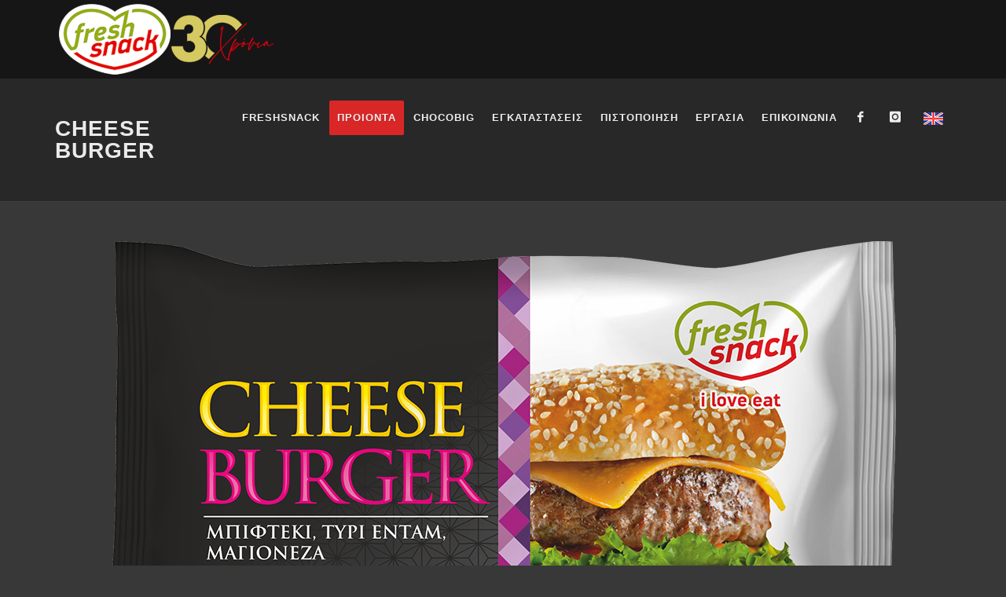

--- FILE ---
content_type: text/html; charset=UTF-8
request_url: https://freshsnack.gr/product.php?id=103
body_size: 23087
content:
<!DOCTYPE html>
<html dir="ltr" lang="el-GR">
<head>
	<meta http-equiv="content-type" content="text/html; charset=utf-8" />
	<link href="https://fonts.googleapis.com/css?family=Roboto:300,400,700,900&subset=greek,greek-ext,latin-ext" rel="stylesheet">
	<link href="http://fonts.googleapis.com/css?family=Roboto+Condensed:300,700&subset=greek,greek-ext,latin-ext" rel="stylesheet" type="text/css" />
	<link rel="stylesheet" href="css/bootstrap.css" type="text/css" />
	<link rel="stylesheet" href="style.css" type="text/css" />
	<link rel="stylesheet" href="css/dark.css" type="text/css" />
	<link rel="stylesheet" href="css/font-icons.css" type="text/css" />
	<link rel="stylesheet" href="css/animate.css" type="text/css" />
	<link rel="stylesheet" href="css/magnific-popup.css" type="text/css" />
	<link rel="stylesheet" href="css/responsive.css" type="text/css" />
	<meta name="viewport" content="width=device-width, initial-scale=1" />
	<!--[if lt IE 9]>
		<script src="http://css3-mediaqueries-js.googlecode.com/svn/trunk/css3-mediaqueries.js"></script>
	<![endif]-->
	<link rel="stylesheet" href="css/colors.css" type="text/css" />
	<link rel="stylesheet" href="css/fonts.css" type="text/css" />
	<title>Cheese Burger | Fresh Snack</title>
</head>

<body class="stretched dark">

	<div id="wrapper" class="clearfix">

		<header id="header" class="transparent-header semi-transparent" data-sticky-class="dark">
			<div id="header-wrap">
				<div class="container clearfix">
					<div id="primary-menu-trigger"><i class="icon-reorder"></i></div>
					<div id="logo">
						<a href="index.php" class="standard-logo" data-dark-logo="images/logo-dark.png"><img src="images/logo.png" alt="Freshsnack"></a>
						<a href="index.php" class="retina-logo" data-dark-logo="images/logo-dark@2x.png"><img src="images/logo@2x.png" alt="Freshsnack"></a>
					</div>
					<nav id="primary-menu" class="style-3">
						<ul>
							<li><a href="about-us.php"><div>FRESHSNACK</div></a></li>
							<li class="current"><a href="products.php"><div>ΠΡΟΙΟΝΤΑ</div></a></li>
							<li><a href="chocobig.php"><div>CHOCOBIG</div></a></li>
							<li><a href="facilities.php"><div>ΕΓΚΑΤΑΣΤΑΣΕΙΣ</div></a></li>
							<li><a href="certification.php"><div>ΠΙΣΤΟΠΟΙΗΣΗ</div></a></li>
							<li><a href="job.php"><div>ΕΡΓΑΣΙΑ</div></a></li>
							<li><a href="contact.php"><div>ΕΠΙΚΟΙΝΩΝΙΑ</div></a></li>
							<li><a href="https://www.facebook.com/FreshSnack/" class="si-small si-borderless"><i class="icon-facebook"></i></a></li>
							<li><a href="https://www.instagram.com/freshsnack.gr/" class="si-small si-borderless"><i class="icon-instagram"></i></a></li>
							<li><a href="products-en.php"><img src="images/flag-en.png"></a></li>
						</ul>
					</nav>
				</div>
			</div>
		</header>

		<section id="page-title">

			<div class="container clearfix">
				<h1>Cheese Burger</h1>
			</div>

		</section>


		<section id="content">
			<div class="content-wrap" style="padding:20px 0 40px 0">
				<div class="container clearfix">
					<div class="col_full portfolio-single-image"><a href="#"><img src="images/products/b/cheeseburger.png" alt="Cheese Burger" style="padding:30px 0;"></a></div><div class="col_full panel panel-default panel-body portfolio-single-content nobottommargin"><div class="col_half mycol_full title-dotted-border"><div class="fancy-title myfancy-title title-dotted-border"><h2 style="background-color:#2c2c2c">ΣΥΣΤΑΤΙΚΑ</h2></div>Μπιφτέκι, Τυρί Ένταμ, Μαγιονέζα</div><div class="col_half mycol_full col_last"><div class="fancy-title myfancy-title title-dotted-border"><h2 style="background-color:#2c2c2c">ΒΑΡΟΣ</h2></div>190 γραμμάρια</div></div>					<div class="clear"></div>
					<div class="divider divider-center"><i class="icon-circle"></i></div>
					<h4>ΑΛΛΑ ΠΡΟΙΟΝΤΑ:</h4>
					<div id="related-portfolio" class="owl-carousel portfolio-carousel carousel-widget" data-margin="20" data-nav="false" data-autoplay="5000" data-items-xxs="1" data-items-xs="2" data-items-sm="3"  data-items-lg="4">
						<div class="oc-item"><div class="iportfolio"><div class="portfolio-image"><a href="product.php?id=1"><img src="images/products/intro/sandwich-timeout.png" alt="Sandwich time out"></a><div class="portfolio-overlay"><a href="product.php?id=1" class="right-icon"><i class="icon-line-ellipsis"></i></a></div></div><div class="portfolio-desc"><h3><a href="product.php?id=1">Sandwich time out</a></h3><span>Premium Σειρά</span></div></div></div><div class="oc-item"><div class="iportfolio"><div class="portfolio-image"><a href="product.php?id=2"><img src="images/products/intro/sandwich-special.png" alt="Sandwich special"></a><div class="portfolio-overlay"><a href="product.php?id=2" class="right-icon"><i class="icon-line-ellipsis"></i></a></div></div><div class="portfolio-desc"><h3><a href="product.php?id=2">Sandwich special</a></h3><span>Premium Σειρά</span></div></div></div><div class="oc-item"><div class="iportfolio"><div class="portfolio-image"><a href="product.php?id=3"><img src="images/products/intro/sandwich-kotopoulo.png" alt="Sandwich κοτόπουλο"></a><div class="portfolio-overlay"><a href="product.php?id=3" class="right-icon"><i class="icon-line-ellipsis"></i></a></div></div><div class="portfolio-desc"><h3><a href="product.php?id=3">Sandwich κοτόπουλο</a></h3><span>Premium Σειρά</span></div></div></div><div class="oc-item"><div class="iportfolio"><div class="portfolio-image"><a href="product.php?id=4"><img src="images/products/intro/sandwich-galopoula.png" alt="Sandwich γαλοπούλα"></a><div class="portfolio-overlay"><a href="product.php?id=4" class="right-icon"><i class="icon-line-ellipsis"></i></a></div></div><div class="portfolio-desc"><h3><a href="product.php?id=4">Sandwich γαλοπούλα</a></h3><span>Premium Σειρά</span></div></div></div><div class="oc-item"><div class="iportfolio"><div class="portfolio-image"><a href="product.php?id=5"><img src="images/products/intro/sandwich-tuna.png" alt="Sandwich τόνος"></a><div class="portfolio-overlay"><a href="product.php?id=5" class="right-icon"><i class="icon-line-ellipsis"></i></a></div></div><div class="portfolio-desc"><h3><a href="product.php?id=5">Sandwich τόνος</a></h3><span>Premium Σειρά</span></div></div></div><div class="oc-item"><div class="iportfolio"><div class="portfolio-image"><a href="product.php?id=6"><img src="images/products/intro/double-burger.png" alt="Sandwich double burger"></a><div class="portfolio-overlay"><a href="product.php?id=6" class="right-icon"><i class="icon-line-ellipsis"></i></a></div></div><div class="portfolio-desc"><h3><a href="product.php?id=6">Sandwich double burger</a></h3><span>Premium Σειρά</span></div></div></div><div class="oc-item"><div class="iportfolio"><div class="portfolio-image"><a href="product.php?id=7"><img src="images/products/intro/araviki-pita-kotopoulo.png" alt="Αράβικη πίτα κοτόπουλο"></a><div class="portfolio-overlay"><a href="product.php?id=7" class="right-icon"><i class="icon-line-ellipsis"></i></a></div></div><div class="portfolio-desc"><h3><a href="product.php?id=7">Αράβικη πίτα κοτόπουλο</a></h3><span>Premium Σειρά</span></div></div></div><div class="oc-item"><div class="iportfolio"><div class="portfolio-image"><a href="product.php?id=8"><img src="images/products/intro/araviki-pita-galopoula.png" alt="Αράβικη πίτα γαλοπούλα"></a><div class="portfolio-overlay"><a href="product.php?id=8" class="right-icon"><i class="icon-line-ellipsis"></i></a></div></div><div class="portfolio-desc"><h3><a href="product.php?id=8">Αράβικη πίτα γαλοπούλα</a></h3><span>Premium Σειρά</span></div></div></div><div class="oc-item"><div class="iportfolio"><div class="portfolio-image"><a href="product.php?id=143"><img src="images/products/intro/freshsnack-pie-chicken-gyros.png" alt="Κοτό-γυρος"></a><div class="portfolio-overlay"><a href="product.php?id=143" class="right-icon"><i class="icon-line-ellipsis"></i></a></div></div><div class="portfolio-desc"><h3><a href="product.php?id=143">Κοτό-γυρος</a></h3><span>Premium Σειρά</span></div></div></div><div class="oc-item"><div class="iportfolio"><div class="portfolio-image"><a href="product.php?id=9"><img src="images/products/intro/freshsnack-croissant-turkey.png" alt="Κρουασάν Γαλοπούλα"></a><div class="portfolio-overlay"><a href="product.php?id=9" class="right-icon"><i class="icon-line-ellipsis"></i></a></div></div><div class="portfolio-desc"><h3><a href="product.php?id=9">Κρουασάν Γαλοπούλα</a></h3><span>Premium Σειρά</span></div></div></div><div class="oc-item"><div class="iportfolio"><div class="portfolio-image"><a href="product.php?id=151"><img src="images/products/intro/freshsnack-texas-burger.png" alt="Texas Burger"></a><div class="portfolio-overlay"><a href="product.php?id=151" class="right-icon"><i class="icon-line-ellipsis"></i></a></div></div><div class="portfolio-desc"><h3><a href="product.php?id=151">Texas Burger</a></h3><span>Premium Σειρά</span></div></div></div><div class="oc-item"><div class="iportfolio"><div class="portfolio-image"><a href="product.php?id=152"><img src="images/products/intro/freshsnack-texas-chicken-burger.png" alt="Texas Chicken Burger"></a><div class="portfolio-overlay"><a href="product.php?id=152" class="right-icon"><i class="icon-line-ellipsis"></i></a></div></div><div class="portfolio-desc"><h3><a href="product.php?id=152">Texas Chicken Burger</a></h3><span>Premium Σειρά</span></div></div></div><div class="oc-item"><div class="iportfolio"><div class="portfolio-image"><a href="product.php?id=17"><img src="images/products/intro/choco-big.png" alt="Κρουασάν ChocoBIG"></a><div class="portfolio-overlay"><a href="product.php?id=17" class="right-icon"><i class="icon-line-ellipsis"></i></a></div></div><div class="portfolio-desc"><h3><a href="product.php?id=17">Κρουασάν ChocoBIG</a></h3><span>Κρουασάν </span></div></div></div><div class="oc-item"><div class="iportfolio"><div class="portfolio-image"><a href="product.php?id=18"><img src="images/products/intro/croissant-chocolate-pralina.png" alt="Κρουασάν πραλίνα φουντουκιού 150g"></a><div class="portfolio-overlay"><a href="product.php?id=18" class="right-icon"><i class="icon-line-ellipsis"></i></a></div></div><div class="portfolio-desc"><h3><a href="product.php?id=18">Κρουασάν πραλίνα φουντουκιού 150g</a></h3><span>Κρουασάν </span></div></div></div><div class="oc-item"><div class="iportfolio"><div class="portfolio-image"><a href="product.php?id=94"><img src="images/products/intro/croissant-pralina-90.png" alt="Κρουασάν πραλίνα 90g"></a><div class="portfolio-overlay"><a href="product.php?id=94" class="right-icon"><i class="icon-line-ellipsis"></i></a></div></div><div class="portfolio-desc"><h3><a href="product.php?id=94">Κρουασάν πραλίνα 90g</a></h3><span>Κρουασάν </span></div></div></div><div class="oc-item"><div class="iportfolio"><div class="portfolio-image"><a href="product.php?id=26"><img src="images/products/intro/big-croissant-mpiskoto.png" alt="Κρουασάν Μπισκότο 100g"></a><div class="portfolio-overlay"><a href="product.php?id=26" class="right-icon"><i class="icon-line-ellipsis"></i></a></div></div><div class="portfolio-desc"><h3><a href="product.php?id=26">Κρουασάν Μπισκότο 100g</a></h3><span>Κρουασάν </span></div></div></div><div class="oc-item"><div class="iportfolio"><div class="portfolio-image"><a href="product.php?id=19"><img src="images/products/intro/croissant-cocoa-cream-70g.png" alt="Κρουασάν κρέμα κακάο 70g"></a><div class="portfolio-overlay"><a href="product.php?id=19" class="right-icon"><i class="icon-line-ellipsis"></i></a></div></div><div class="portfolio-desc"><h3><a href="product.php?id=19">Κρουασάν κρέμα κακάο 70g</a></h3><span>Κρουασάν </span></div></div></div><div class="oc-item"><div class="iportfolio"><div class="portfolio-image"><a href="product.php?id=25"><img src="images/products/intro/croissant-millefeuille.png" alt="Κρουασάν Μιλφέιγ"></a><div class="portfolio-overlay"><a href="product.php?id=25" class="right-icon"><i class="icon-line-ellipsis"></i></a></div></div><div class="portfolio-desc"><h3><a href="product.php?id=25">Κρουασάν Μιλφέιγ</a></h3><span>Κρουασάν </span></div></div></div><div class="oc-item"><div class="iportfolio"><div class="portfolio-image"><a href="product.php?id=96"><img src="images/products/intro/croissant-strawberry-85.png" alt="Κρουασάν φράουλα 85g"></a><div class="portfolio-overlay"><a href="product.php?id=96" class="right-icon"><i class="icon-line-ellipsis"></i></a></div></div><div class="portfolio-desc"><h3><a href="product.php?id=96">Κρουασάν φράουλα 85g</a></h3><span>Κρουασάν </span></div></div></div><div class="oc-item"><div class="iportfolio"><div class="portfolio-image"><a href="product.php?id=95"><img src="images/products/intro/croissant-verikoko-85.png" alt="Κρουασάν βερύκοκο 85g"></a><div class="portfolio-overlay"><a href="product.php?id=95" class="right-icon"><i class="icon-line-ellipsis"></i></a></div></div><div class="portfolio-desc"><h3><a href="product.php?id=95">Κρουασάν βερύκοκο 85g</a></h3><span>Κρουασάν </span></div></div></div><div class="oc-item"><div class="iportfolio"><div class="portfolio-image"><a href="product.php?id=31"><img src="images/products/intro/freshsnack-tsoureki-280g.png" alt="Τσουρέκι 280g"></a><div class="portfolio-overlay"><a href="product.php?id=31" class="right-icon"><i class="icon-line-ellipsis"></i></a></div></div><div class="portfolio-desc"><h3><a href="product.php?id=31">Τσουρέκι 280g</a></h3><span>Τσουρέκια</span></div></div></div><div class="oc-item"><div class="iportfolio"><div class="portfolio-image"><a href="product.php?id=32"><img src="images/products/intro/freshsnack-tsourekaki-125g.png" alt="Τσουρεκάκι 125g"></a><div class="portfolio-overlay"><a href="product.php?id=32" class="right-icon"><i class="icon-line-ellipsis"></i></a></div></div><div class="portfolio-desc"><h3><a href="product.php?id=32">Τσουρεκάκι 125g</a></h3><span>Τσουρέκια</span></div></div></div><div class="oc-item"><div class="iportfolio"><div class="portfolio-image"><a href="product.php?id=12"><img src="images/products/intro/meal-deal-turkey-fillet-cheese.png" alt="Meal Deal Σάντουιτς Γαλοπούλα-Τυρί"></a><div class="portfolio-overlay"><a href="product.php?id=12" class="right-icon"><i class="icon-line-ellipsis"></i></a></div></div><div class="portfolio-desc"><h3><a href="product.php?id=12">Meal Deal Σάντουιτς Γαλοπούλα-Τυρί</a></h3><span>MealDeal</span></div></div></div><div class="oc-item"><div class="iportfolio"><div class="portfolio-image"><a href="product.php?id=13"><img src="images/products/intro/meal-deal-ham-cheese.png" alt="Meal Deal Σάντουιτς Ζαμπόν-Τυρί"></a><div class="portfolio-overlay"><a href="product.php?id=13" class="right-icon"><i class="icon-line-ellipsis"></i></a></div></div><div class="portfolio-desc"><h3><a href="product.php?id=13">Meal Deal Σάντουιτς Ζαμπόν-Τυρί</a></h3><span>MealDeal</span></div></div></div><div class="oc-item"><div class="iportfolio"><div class="portfolio-image"><a href="product.php?id=16"><img src="images/products/intro/meal-deal-tost.png" alt="Meal Deal Τοστ Γαλοπούλα-Τυρί"></a><div class="portfolio-overlay"><a href="product.php?id=16" class="right-icon"><i class="icon-line-ellipsis"></i></a></div></div><div class="portfolio-desc"><h3><a href="product.php?id=16">Meal Deal Τοστ Γαλοπούλα-Τυρί</a></h3><span>MealDeal</span></div></div></div><div class="oc-item"><div class="iportfolio"><div class="portfolio-image"><a href="product.php?id=14"><img src="images/products/intro/meal-deal-polysporo.png" alt="Meal Deal Τοστ Πολύσπορο"></a><div class="portfolio-overlay"><a href="product.php?id=14" class="right-icon"><i class="icon-line-ellipsis"></i></a></div></div><div class="portfolio-desc"><h3><a href="product.php?id=14">Meal Deal Τοστ Πολύσπορο</a></h3><span>MealDeal</span></div></div></div><div class="oc-item"><div class="iportfolio"><div class="portfolio-image"><a href="product.php?id=61"><img src="images/products/intro/baklavadaki.png" alt="Μπακλαβαδάκι"></a><div class="portfolio-overlay"><a href="product.php?id=61" class="right-icon"><i class="icon-line-ellipsis"></i></a></div></div><div class="portfolio-desc"><h3><a href="product.php?id=61">Μπακλαβαδάκι</a></h3><span>Γλυκά</span></div></div></div><div class="oc-item"><div class="iportfolio"><div class="portfolio-image"><a href="product.php?id=70"><img src="images/products/intro/breadsticks-sesame-poppyseeds.png" alt="Κριτσινάκια με σουσάμι & παπαρουνόσπορο"></a><div class="portfolio-overlay"><a href="product.php?id=70" class="right-icon"><i class="icon-line-ellipsis"></i></a></div></div><div class="portfolio-desc"><h3><a href="product.php?id=70">Κριτσινάκια με σουσάμι & παπαρουνόσπορο</a></h3><span>Κριτσινάκια</span></div></div></div><div class="oc-item"><div class="iportfolio"><div class="portfolio-image"><a href="product.php?id=71"><img src="images/products/intro/breadsticks-sunflowerseeds.png" alt="Κριτσινάκια με ηλιόσπορο"></a><div class="portfolio-overlay"><a href="product.php?id=71" class="right-icon"><i class="icon-line-ellipsis"></i></a></div></div><div class="portfolio-desc"><h3><a href="product.php?id=71">Κριτσινάκια με ηλιόσπορο</a></h3><span>Κριτσινάκια</span></div></div></div><div class="oc-item"><div class="iportfolio"><div class="portfolio-image"><a href="product.php?id=81"><img src="images/products/intro/chocomilk.png" alt="choco BIG milk"></a><div class="portfolio-overlay"><a href="product.php?id=81" class="right-icon"><i class="icon-line-ellipsis"></i></a></div></div><div class="portfolio-desc"><h3><a href="product.php?id=81">choco BIG milk</a></h3><span>Γάλα</span></div></div></div>					</div>
				</div>
			</div>
		</section>

		<footer id="footer" class="dark">
	<div class="container">
		<div class="footer-widgets-wrap clearfix">

			<div class="col_one_fourth">
				<div class="widget clearfix">
					<h4>FRESH SNACK | Η ΕΤΑΙΡΙΑ</h4>
					<img src="images/footer-widget-logo.png" alt="" class="footer-logo">
					<p>Δημιουργούμε <strong>μοναδικά προϊόντα</strong>, σε <strong>διάφορες γεύσεις</strong>, με <strong>αυστηρή διαδικασία επιλογής πρώτων υλών</strong> από <strong>γνωστούς οίκους παραγωγής</strong>.</p>
				</div>

			</div>

			<div class="col_one_fourth">
				<div class="widget widget_links clearfix">
					<h4>SITEMAP</h4>
					<ul style="margin-left: 20px;">
						<li><a href="about-us.php"><div>FRESHSNACK</div></a></li>
						<li><a href="facilities.php"><div>ΕΓΚΑΤΑΣΤΑΣΕΙΣ</div></a></li>
						<li><a href="certification.php"><div>ΠΙΣΤΟΠΟΙΗΣΗ</div></a></li>
						<li><a href="products.php"><div>ΠΡΟΙΟΝΤΑ</div></a></li>
						<li><a href="chocobig.php"><div>CHOCOBIG</div></a></li>
						<li><a href="job.php"><div>ΕΡΓΑΣΙΑ</div></a></li>
						<li><a href="contact.php"><div>ΕΠΙΚΟΙΝΩΝΙΑ</div></a></li>
					</ul>
				</div>
			</div>

			<div class="col_one_fourth">
				<div class="widget clearfix">
					<h4>ΕΠΙΚΟΙΝΩΝΙΑ</h4>
					<address>
						<strong>9ο χλμ. Ε.Ο. Ηρακλείου - Μοιρών</strong><br>
						Τ.Θ. 226, Περιοχή Αθανάτων<br>
						ΤΚ 71500, Ηράκλειο Κρήτης<br>
					</address>
					<strong>Τηλ:</strong> <a href="tel:+302810542457">+30 2810 542457</a><br>
					<strong>Email:</strong> <a href="mailto:info@freshsnack.gr">info@freshsnack.gr</a>
				</div>
			</div>


			<div class="col_one_fourth col_last">
				<div class="widget clearfix">
					<h4>Get Social</h4>
					<div class="row">
						<div class="col-md-12">
							<a href="https://www.facebook.com/FreshSnack/" class="si-small si-borderless"><i style="font-size: 32px; padding: 0 10px" class="icon-facebook"></i></a>
							<a href="https://www.instagram.com/freshsnack.gr/" class="si-small si-borderless"><i style="font-size: 32px; padding: 0 10px" class="icon-instagram"></i></a>
						</div>
					</div>
				</div>
			</div>

		</div>

	</div>

	<div id="copyrights">
		<div class="container clearfix">
			<div class="col_half">
				FreshSnack &copy; 2025<br>
			</div>
			<div class="col_half col_last tright">
				<div class="fright">
					<i class="icon-envelope2"></i> <a href="mailto:info@freshsnack.gr">info@freshsnack.gr</a> <span class="middot">&middot;</span>
					<i class="icon-headphones"></i> <a href="tel:+302810542457">+30 2810 542457</a> <span class="middot">&middot;</span>
					<a href="https://www.facebook.com/FreshSnack/" class="si-small si-borderless"><i class="icon-facebook"></i></a> <span class="middot">&middot;</span>
					<a href="https://www.instagram.com/freshsnack.gr/" class="si-small si-borderless"><i class="icon-instagram"></i></a>
				</div>
			</div>
			<div class="col_full text-center" style="padding-top: 20px;">
				<img src="images/espa/tepix3.jpg" alt="TEPIX"><br>
				<p style="font-size:12px;">Η επιχείρηση έχει χρηματοδοτηθεί από το Ταμείο Εγγυοδοσίας ΤΕΠΙΧ ΙΙΙ με στόχο τη βελτίωση της πρόσβασής της στη χρηματοδότηση, καλύπτοντας μεγάλος εύρος των χρηματοδοτικών αναγκών της με σκοπό την ενίσχυση της παραγωγικής λειτουργίας της, τη βελτίωση των διαδικασιών και των παραγόμενων προϊόντων & υπηρεσιών, τη βελτίωση της ανταγωνιστικότητάς της και της θέσης της στις διεθνείς αγορές</p>
			</div>
		</div>

	</div>

</footer>
	</div>

	<div id="gotoTop" class="icon-angle-up"></div>

	<script type="text/javascript" src="js/jquery.js"></script>
	<script type="text/javascript" src="js/plugins.js"></script>
	<script type="text/javascript" src="js/functions.js"></script>

</body>
</html>

--- FILE ---
content_type: text/css
request_url: https://freshsnack.gr/css/fonts.css
body_size: 3894
content:
/* ----------------------------------------------------------------
	Fonts

	Replace your Fonts as necessary
-----------------------------------------------------------------*/



body,
small,
#primary-menu ul ul li > a,
.wp-caption,
.feature-box.fbox-center.fbox-italic p,
.skills li .progress-percent .counter,
.nav-tree ul ul a { font-family: 'Roboto', sans-serif; }

h1,
h2,
h3,
h4,
h5,
h6,
#logo,
#primary-menu ul li > a,
#primary-menu ul li .mega-menu-content.style-2 ul.mega-menu-column > li.mega-menu-title > a,
#top-search form input,
.entry-link,
.entry.entry-date-section span,
.button.button-desc,
.counter,
label,
.nav-tree li a,
.wedding-head .first-name,
.wedding-head .last-name { font-family: 'Roboto Condensed', sans-serif; }

.entry-meta li,
.entry-link span,
.entry blockquote p,
.more-link,
.comment-content .comment-author span,
.button.button-desc span,
.testi-content p,
.team-title span,
.before-heading,
.wedding-head .first-name span,
.wedding-head .last-name span { font-family: 'Roboto', serif; }

.font-body { font-family: 'Roboto', sans-serif !important; }

.font-primary { font-family: 'Roboto', sans-serif !important; }

.font-secondary { font-family: 'Roboto Condensed', serif !important; }


/* ----------------------------------------------------------------
	You can change your Font Specific Settings here
-----------------------------------------------------------------*/


body { line-height: 1.5; }

h1,
h2,
h3,
h4,
h5,
h6 {
	font-weight: 600;
	line-height: 1.5;
}

#logo {
	font-size: 36px;
	line-height: 100%;
}

#primary-menu ul li > a {
	font-weight: bold;
	font-size: 13px;
	letter-spacing: 1px;
	text-transform: uppercase;
}

#primary-menu ul ul li > a {
	font-size: 12px;
	font-weight: 600;
	letter-spacing: 0;
}

#primary-menu ul li .mega-menu-content.style-2 ul.mega-menu-column > li.mega-menu-title > a {
	font-size: 13px;
	font-weight: bold;
	letter-spacing: 1px;
	text-transform: uppercase !important;
	line-height: 1.3 !important;
}

#top-search form input {
	font-size: 32px;
	font-weight: 700;
	letter-spacing: 2px;
}

.entry-meta li {
	font-size: 13px;
	line-height: 14px;
	font-style: italic;
}

.entry-link {
	text-transform: uppercase;
	letter-spacing: 1px;
	font-size: 24px;
	font-weight: 700;
}

.entry-link span {
	font-style: italic;
	font-weight: normal;
	text-transform: none;
	letter-spacing: 0;
	font-size: 14px;
}

.entry blockquote p {
	font-weight: 400;
	font-style: italic;
}

.entry.entry-date-section span {
	font-size: 18px;
	font-weight: bold;
	letter-spacing: 1px;
	text-transform: uppercase;
}

.more-link { font-style: italic; }

.comment-content .comment-author span {
	font-size: 12px;
	font-weight: normal;
	font-style: italic;
}

.wp-caption { font-style: italic; }

.button.button-desc {
	font-size: 22px;
	line-height: 1;
}

.button.button-desc span {
	font-size: 14px;
	font-weight: 400;
	letter-spacing: 1px;
	font-style: italic;
	text-transform: none;
}

.feature-box.fbox-center.fbox-italic p { font-style: italic; }

.testi-content p { font-style: italic; }

.team-title span {
	font-weight: 400;
	font-style: italic;
	font-size: 15px;
}

.counter {
	font-size: 42px;
	font-weight: 600;
}

.skills li .progress-percent .counter { font-weight: 400; }

label {
	font-size: 13px;
	font-weight: 700;
	text-transform: uppercase;
	letter-spacing: 1px;
}

.before-heading {
	font-size: 16px;
	font-style: italic;
	font-weight: 400;
}

.wedding-head .first-name,
.wedding-head .last-name {
	font-weight: bold;
	text-transform: uppercase;
	letter-spacing: 2px;
}

.wedding-head .first-name span,
.wedding-head .last-name span {
	font-size: 56px;
	font-weight: 400;
	font-style: italic;
	text-transform: none;
}